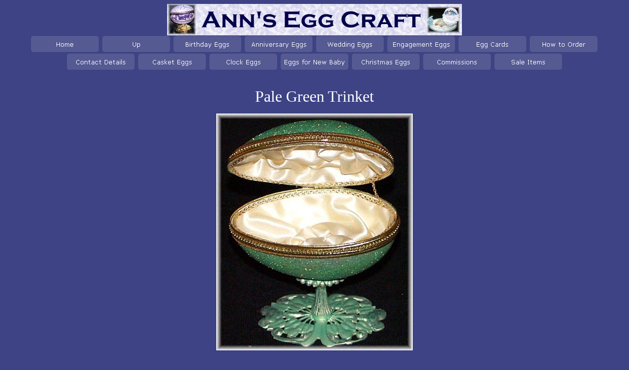

--- FILE ---
content_type: text/html
request_url: http://annseggcraft.co.uk/pale_green_trinket_egg_a.htm
body_size: 10437
content:
<html>

<head>
<meta http-equiv="Content-Type" content="text/html; charset=windows-1252">
<title>Pale Green Trinket Egg a</title>
<meta name="GENERATOR" content="Microsoft FrontPage 6.0">
<meta name="ProgId" content="FrontPage.Editor.Document">
<!--mstheme--><link rel="stylesheet" type="text/css" href="_themes/bluecalm/blue1011.css"><meta name="Microsoft Theme" content="bluecalm 1011, default">
<meta name="Microsoft Border" content="tb, default">
</head>

<body><!--msnavigation--><table border="0" cellpadding="0" cellspacing="0" width="100%"><tr><td>
<p align="center">
<img border="0" src="Anns%20Banner.jpg" width="600" height="64"><br>
<script language="JavaScript"><!--
MSFPhover = 
  (((navigator.appName == "Netscape") && 
  (parseInt(navigator.appVersion) >= 3 )) || 
  ((navigator.appName == "Microsoft Internet Explorer") && 
  (parseInt(navigator.appVersion) >= 4 ))); 
function MSFPpreload(img) 
{
  var a=new Image(); a.src=img; return a; 
}
// --></script><script language="JavaScript"><!--
if(MSFPhover) { MSFPnav1n=MSFPpreload("_derived/home_cmp_bluecalm010_hbtn.gif"); MSFPnav1h=MSFPpreload("_derived/home_cmp_bluecalm010_hbtn_a.gif"); }
// --></script><a href="index.htm" language="JavaScript" onmouseover="if(MSFPhover) document['MSFPnav1'].src=MSFPnav1h.src" onmouseout="if(MSFPhover) document['MSFPnav1'].src=MSFPnav1n.src"><img src="_derived/home_cmp_bluecalm010_hbtn.gif" width="141" height="36" border="0" alt="Home" align="middle" name="MSFPnav1"></a> <script language="JavaScript"><!--
if(MSFPhover) { MSFPnav2n=MSFPpreload("_derived/up_cmp_bluecalm010_hbtn.gif"); MSFPnav2h=MSFPpreload("_derived/up_cmp_bluecalm010_hbtn_a.gif"); }
// --></script><a href="special_gift_eggs.htm" language="JavaScript" onmouseover="if(MSFPhover) document['MSFPnav2'].src=MSFPnav2h.src" onmouseout="if(MSFPhover) document['MSFPnav2'].src=MSFPnav2n.src"><img src="_derived/up_cmp_bluecalm010_hbtn.gif" width="141" height="36" border="0" alt="Up" align="middle" name="MSFPnav2"></a> <script language="JavaScript"><!--
if(MSFPhover) { MSFPnav3n=MSFPpreload("_derived/birthday_eggs.htm_cmp_bluecalm010_hbtn.gif"); MSFPnav3h=MSFPpreload("_derived/birthday_eggs.htm_cmp_bluecalm010_hbtn_a.gif"); }
// --></script><a href="birthday_eggs.htm" language="JavaScript" onmouseover="if(MSFPhover) document['MSFPnav3'].src=MSFPnav3h.src" onmouseout="if(MSFPhover) document['MSFPnav3'].src=MSFPnav3n.src"><img src="_derived/birthday_eggs.htm_cmp_bluecalm010_hbtn.gif" width="141" height="36" border="0" alt="Birthday Eggs" align="middle" name="MSFPnav3"></a> <script language="JavaScript"><!--
if(MSFPhover) { MSFPnav4n=MSFPpreload("_derived/anniversary_eggs.htm_cmp_bluecalm010_hbtn.gif"); MSFPnav4h=MSFPpreload("_derived/anniversary_eggs.htm_cmp_bluecalm010_hbtn_a.gif"); }
// --></script><a href="anniversary_eggs.htm" language="JavaScript" onmouseover="if(MSFPhover) document['MSFPnav4'].src=MSFPnav4h.src" onmouseout="if(MSFPhover) document['MSFPnav4'].src=MSFPnav4n.src"><img src="_derived/anniversary_eggs.htm_cmp_bluecalm010_hbtn.gif" width="141" height="36" border="0" alt="Anniversary Eggs" align="middle" name="MSFPnav4"></a> <script language="JavaScript"><!--
if(MSFPhover) { MSFPnav5n=MSFPpreload("_derived/wedding_eggs.htm_cmp_bluecalm010_hbtn.gif"); MSFPnav5h=MSFPpreload("_derived/wedding_eggs.htm_cmp_bluecalm010_hbtn_a.gif"); }
// --></script><a href="wedding_eggs.htm" language="JavaScript" onmouseover="if(MSFPhover) document['MSFPnav5'].src=MSFPnav5h.src" onmouseout="if(MSFPhover) document['MSFPnav5'].src=MSFPnav5n.src"><img src="_derived/wedding_eggs.htm_cmp_bluecalm010_hbtn.gif" width="141" height="36" border="0" alt="Wedding Eggs" align="middle" name="MSFPnav5"></a> <script language="JavaScript"><!--
if(MSFPhover) { MSFPnav6n=MSFPpreload("_derived/engagement_eggs.htm_cmp_bluecalm010_hbtn.gif"); MSFPnav6h=MSFPpreload("_derived/engagement_eggs.htm_cmp_bluecalm010_hbtn_a.gif"); }
// --></script><a href="engagement_eggs.htm" language="JavaScript" onmouseover="if(MSFPhover) document['MSFPnav6'].src=MSFPnav6h.src" onmouseout="if(MSFPhover) document['MSFPnav6'].src=MSFPnav6n.src"><img src="_derived/engagement_eggs.htm_cmp_bluecalm010_hbtn.gif" width="141" height="36" border="0" alt="Engagement Eggs" align="middle" name="MSFPnav6"></a> <script language="JavaScript"><!--
if(MSFPhover) { MSFPnav7n=MSFPpreload("_derived/egg_cards.htm_cmp_bluecalm010_hbtn.gif"); MSFPnav7h=MSFPpreload("_derived/egg_cards.htm_cmp_bluecalm010_hbtn_a.gif"); }
// --></script><a href="egg_cards.htm" language="JavaScript" onmouseover="if(MSFPhover) document['MSFPnav7'].src=MSFPnav7h.src" onmouseout="if(MSFPhover) document['MSFPnav7'].src=MSFPnav7n.src"><img src="_derived/egg_cards.htm_cmp_bluecalm010_hbtn.gif" width="141" height="36" border="0" alt="Egg Cards" align="middle" name="MSFPnav7"></a> <script language="JavaScript"><!--
if(MSFPhover) { MSFPnav8n=MSFPpreload("_derived/how_to_order.htm_cmp_bluecalm010_hbtn.gif"); MSFPnav8h=MSFPpreload("_derived/how_to_order.htm_cmp_bluecalm010_hbtn_a.gif"); }
// --></script><a href="how_to_order.htm" language="JavaScript" onmouseover="if(MSFPhover) document['MSFPnav8'].src=MSFPnav8h.src" onmouseout="if(MSFPhover) document['MSFPnav8'].src=MSFPnav8n.src"><img src="_derived/how_to_order.htm_cmp_bluecalm010_hbtn.gif" width="141" height="36" border="0" alt="How to Order" align="middle" name="MSFPnav8"></a> <script language="JavaScript"><!--
if(MSFPhover) { MSFPnav9n=MSFPpreload("_derived/contact_details.htm_cmp_bluecalm010_hbtn.gif"); MSFPnav9h=MSFPpreload("_derived/contact_details.htm_cmp_bluecalm010_hbtn_a.gif"); }
// --></script><a href="contact_details.htm" language="JavaScript" onmouseover="if(MSFPhover) document['MSFPnav9'].src=MSFPnav9h.src" onmouseout="if(MSFPhover) document['MSFPnav9'].src=MSFPnav9n.src"><img src="_derived/contact_details.htm_cmp_bluecalm010_hbtn.gif" width="141" height="36" border="0" alt="Contact Details" align="middle" name="MSFPnav9"></a> <script language="JavaScript"><!--
if(MSFPhover) { MSFPnav10n=MSFPpreload("_derived/casket_eggs.htm_cmp_bluecalm010_hbtn.gif"); MSFPnav10h=MSFPpreload("_derived/casket_eggs.htm_cmp_bluecalm010_hbtn_a.gif"); }
// --></script><a href="casket_eggs.htm" language="JavaScript" onmouseover="if(MSFPhover) document['MSFPnav10'].src=MSFPnav10h.src" onmouseout="if(MSFPhover) document['MSFPnav10'].src=MSFPnav10n.src"><img src="_derived/casket_eggs.htm_cmp_bluecalm010_hbtn.gif" width="141" height="36" border="0" alt="Casket Eggs" align="middle" name="MSFPnav10"></a> <script language="JavaScript"><!--
if(MSFPhover) { MSFPnav11n=MSFPpreload("_derived/clock_eggs.htm_cmp_bluecalm010_hbtn.gif"); MSFPnav11h=MSFPpreload("_derived/clock_eggs.htm_cmp_bluecalm010_hbtn_a.gif"); }
// --></script><a href="clock_eggs.htm" language="JavaScript" onmouseover="if(MSFPhover) document['MSFPnav11'].src=MSFPnav11h.src" onmouseout="if(MSFPhover) document['MSFPnav11'].src=MSFPnav11n.src"><img src="_derived/clock_eggs.htm_cmp_bluecalm010_hbtn.gif" width="141" height="36" border="0" alt="Clock Eggs" align="middle" name="MSFPnav11"></a> <script language="JavaScript"><!--
if(MSFPhover) { MSFPnav12n=MSFPpreload("_derived/eggs_for_new_baby.htm_cmp_bluecalm010_hbtn.gif"); MSFPnav12h=MSFPpreload("_derived/eggs_for_new_baby.htm_cmp_bluecalm010_hbtn_a.gif"); }
// --></script><a href="eggs_for_new_baby.htm" language="JavaScript" onmouseover="if(MSFPhover) document['MSFPnav12'].src=MSFPnav12h.src" onmouseout="if(MSFPhover) document['MSFPnav12'].src=MSFPnav12n.src"><img src="_derived/eggs_for_new_baby.htm_cmp_bluecalm010_hbtn.gif" width="141" height="36" border="0" alt="Eggs for New Baby" align="middle" name="MSFPnav12"></a> <script language="JavaScript"><!--
if(MSFPhover) { MSFPnav13n=MSFPpreload("_derived/christmas_eggs.htm_cmp_bluecalm010_hbtn.gif"); MSFPnav13h=MSFPpreload("_derived/christmas_eggs.htm_cmp_bluecalm010_hbtn_a.gif"); }
// --></script><a href="christmas_eggs.htm" language="JavaScript" onmouseover="if(MSFPhover) document['MSFPnav13'].src=MSFPnav13h.src" onmouseout="if(MSFPhover) document['MSFPnav13'].src=MSFPnav13n.src"><img src="_derived/christmas_eggs.htm_cmp_bluecalm010_hbtn.gif" width="141" height="36" border="0" alt="Christmas Eggs" align="middle" name="MSFPnav13"></a> <script language="JavaScript"><!--
if(MSFPhover) { MSFPnav14n=MSFPpreload("_derived/commissions.htm_cmp_bluecalm010_hbtn.gif"); MSFPnav14h=MSFPpreload("_derived/commissions.htm_cmp_bluecalm010_hbtn_a.gif"); }
// --></script><a href="commissions.htm" language="JavaScript" onmouseover="if(MSFPhover) document['MSFPnav14'].src=MSFPnav14h.src" onmouseout="if(MSFPhover) document['MSFPnav14'].src=MSFPnav14n.src"><img src="_derived/commissions.htm_cmp_bluecalm010_hbtn.gif" width="141" height="36" border="0" alt="Commissions" align="middle" name="MSFPnav14"></a> <script language="JavaScript"><!--
if(MSFPhover) { MSFPnav15n=MSFPpreload("_derived/Eggs_Ready_For_Sale.htm_cmp_bluecalm010_hbtn.gif"); MSFPnav15h=MSFPpreload("_derived/Eggs_Ready_For_Sale.htm_cmp_bluecalm010_hbtn_a.gif"); }
// --></script><a href="Eggs_Ready_For_Sale.htm" language="JavaScript" onmouseover="if(MSFPhover) document['MSFPnav15'].src=MSFPnav15h.src" onmouseout="if(MSFPhover) document['MSFPnav15'].src=MSFPnav15n.src"><img src="_derived/Eggs_Ready_For_Sale.htm_cmp_bluecalm010_hbtn.gif" width="141" height="36" border="0" alt="Sale Items" align="middle" name="MSFPnav15"></a></p>
</td></tr><!--msnavigation--></table><!--msnavigation--><table dir="ltr" border="0" cellpadding="0" cellspacing="0" width="100%"><tr><!--msnavigation--><td valign="top"><p align="center">&nbsp;</p>
<p align="center"><font face="Copperplate Gothic Bold" size="6">Pale Green Trinket</font></p>
<p align="center"><img border="0" src="Pale%20Green%20Trinket%20a.jpg" width="400" height="482"></p>
<p align="center"><font face="Verdana" size="5">Pale Green Trinket Egg</font></p><p align="center">A goose egg halved and hinged to form a casket. Decorated in light green glitter and lined in cream satin. Gold braid finishes the design. The egg 
sits on a pearlised green stand.</p>
<p align="center">&nbsp;</p>
<p align="center"><!--msnavigation--></td></tr><!--msnavigation--></table><!--msnavigation--><table border="0" cellpadding="0" cellspacing="0" width="100%"><tr><td>
<p align="center"><a href="http://www.photographsforsale.co.uk/">
<img border="0" src="PFS%20Banner.jpg" width="587" height="69"></a></p>
</td></tr><!--msnavigation--></table></body>

</html>


--- FILE ---
content_type: text/css
request_url: http://annseggcraft.co.uk/_themes/bluecalm/blue1011.css
body_size: 32088
content:
.mstheme{
nav-banner-image:url(banner_bluecalm.gif);
separator-image:url(rule_bluecalm.gif);
list-image-1:url(bull1_bluecalm.gif);
list-image-2:url(bull2_bluecalm.gif);
list-image-3:url(bull3_bluecalm.gif);
navbutton-horiz-normal:url(nav_hor_bluecalm.gif);
navbutton-horiz-hovered:url(nav_hor_over_bluecalm.gif);
navbutton-horiz-pushed:url(nav_hor_down_bluecalm.gif);
navbutton-vert-normal:url(nav_vert_bluecalm.gif);
navbutton-vert-hovered:url(nav_vert_over_bluecalm.gif);
navbutton-vert-pushed:url(nav_vert_down_bluecalm.gif);
navbutton-home-normal:url(nav_home_bluecalm.gif);
navbutton-home-hovered:url(nav_home_over_bluecalm.gif);
navbutton-up-normal:url(nav_up_bluecalm.gif);
navbutton-up-hovered:url(nav_up_over_bluecalm.gif);
navbutton-prev-normal:url(nav_prev_bluecalm.gif);
navbutton-prev-hovered:url(nav_prev_over_bluecalm.gif);
navbutton-next-normal:url(nav_next_bluecalm.gif);
navbutton-next-hovered:url(nav_next_over_bluecalm.gif);
navbutton-next-pushed:url(nav_next_down_bluecalm.gif);
}
UL{
list-style-image:url(bull1_bluecalm.gif);
}
UL UL{
list-style-image:url(bull2_bluecalm.gif);
}
UL UL UL{
list-style-image:url(bull3_bluecalm.gif);
}
.mstheme-bannertxt{
font-family:Verdana,Arial,Helvetica,sans-serif;
font-size:5;
color:#FFFFFF;
}
.mstheme-horiz-navtxt{
font-family:Verdana,Arial,Helvetica,sans-serif;
font-size:2;
color:#FFFFFF;
}
.mstheme-vert-navtxt{
font-family:Verdana,Arial,Helvetica,sans-serif;
font-size:2;
color:#FFFFFF;
}
.mstheme-navtxthome{
font-family:Verdana,Arial,Helvetica,sans-serif;
font-size:1;
color:#FFFFFF;
}
.mstheme-navtxtup{
font-family:Verdana,Arial,Helvetica,sans-serif;
font-size:1;
color:#FFFFFF;
}
.mstheme-navtxtprev{
font-family:Verdana,Arial,Helvetica,sans-serif;
font-size:1;
color:#FFFFFF;
}
.mstheme-navtxtnext{
font-family:Verdana,Arial,Helvetica,sans-serif;
font-size:1;
color:#FFFFFF;
}


a:link{
color:#c9bb60;
}
a:visited{
color:#ad9468;
}
a:active{
color:#e8db86;
}
body{
color:#ffffff;
background-color:#3d4384;
}
h1{
color:#ffffff;
}
h2, marquee{
color:#ffffff;
}
h3{
color:#ffffff;
}
h4{
color:#ffffff;
}
h5{
color:#ffffff;
}
h6{
color:#ffffff;
}
label, .mstheme-label{
color:#ffffff;
}
fieldset{
border-color:#61659e;
color:#ffffff;
}
legend{
color:#ffffff;
}
select{
border-color:#a0adce;
color:#000000;
}
table{
table-border-color-light:#FFFFFF;
table-border-color-dark:#FFFFFF;
border-color:#FFFFFF;
color:#ffffff;
}
caption{
color:#ffffff;
}
th{
color:#ffffff;
}
hr{
color:#61659e;
}
td{
border-color:#FFFFFF;
}
.mstheme{
navbutton-background-color:#3D4384;
top-bar-button:url(top_bar_button_bluecalm.gif);
}
.mstheme-topbar-font{
font-family:Verdana,Arial,Helvetica,sans-serif;
color:#FFFFFF;
}
body{
font-family:Verdana,Arial,Helvetica,sans-serif;
background-image:url('background_bluecalm.gif');
}
h1{
font-family:Verdana,Arial,Helvetica,sans-serif;
font-weight:bold;
font-style:normal;
}
h2{
font-family:Verdana,Arial,Helvetica,sans-serif;
font-weight:normal;
font-style:normal;
}
h3{
font-family:Verdana,Arial,Helvetica,sans-serif;
font-weight:normal;
font-style:normal;
}
h4{
font-family:Verdana,Arial,Helvetica,sans-serif;
font-weight:normal;
font-style:normal;
}
h5{
font-family:Verdana,Arial,Helvetica,sans-serif;
font-weight:normal;
font-style:normal;
}
h6{
font-family:Verdana,Arial,Helvetica,sans-serif;
font-weight:normal;
font-style:normal;
}
IL{
list-style-image:url('bull2_bluecalm.gif');
}
BUTTON{
border-style:solid;
border-width:1pt;
font-family:Arial,Helvetica,sans-serif;
font-style:normal;
}
label, .MSTHEME-LABEL{
font-family:Verdana,Arial,Helvetica,sans-serif;
font-style:normal;
}
TEXTAREA{
font-family:Verdana,Arial,Helvetica,sans-serif;
font-style:normal
}
FIELDSET{
border-style:solid;
border-width:1pt;
font-family:Verdana,Arial,Helvetica,sans-serif;
font-style:normal;
}
LEGEND{
font-family:Verdana,Arial,Helvetica,sans-serif;
font-style:normal;
}
SELECT{
border-style:solid;
font-family:Verdana,Arial,Helvetica,sans-serif;
font-style:normal
}
TABLE{
font-family:Verdana,Arial,Helvetica,sans-serif;
font-style:normal;
}
CAPTION{
font-family:Verdana,Arial,Helvetica,sans-serif;
font-style:normal;
}
TH{
font-family:Verdana,Arial,Helvetica,sans-serif;
font-style:bold;
}
MARQUEE{
font-family:Verdana,Arial,Helvetica,sans-serif;
}
.ms-main{
border-color:#7B7E9F;
}
.ms-bannerframe, .ms-GRHeaderBackground, .ms-storMeFree{
background-image:url('');
background-color:#31366A;
background-repeat:repeat-x;
}
.ms-banner{
color:#7B7E9F;
font-family:Verdana,Arial,Helvetica,sans-serif;
}
.ms-banner a:link{
font-family:Verdana,Arial,Helvetica,sans-serif;
color:#FFFFFF;
font-weight:normal;
text-decoration:none;
}
.ms-banner a:visited{
font-family:Verdana,Arial,Helvetica,sans-serif;
color:#FFFFFF;
font-weight:normal;
text-decoration:none;
}
.ms-nav td{
font-family:Verdana,Arial,Helvetica,sans-serif;
font-weight:normal;
color:#FFFFFF;
}
.ms-navframe{
border-color:#434B9A;
}
.ms-nav a{
text-decoration:none;
font-family:Verdana,Arial,Helvetica,sans-serif;
font-weight:normal;
color:#C9BB60;
}
.ms-nav a:hover{
text-decoration:underline;
color:#F3B600;
}
.ms-nav a:visited{
color:#C9BB60;
}
.ms-viewselect a:link{
font-family:Verdana,Arial,Helvetica,sans-serif;
color:#C9BB60;
}
.ms-titlearea{
font-family:Verdana,Arial,Helvetica,sans-serif;
color:#FFFFFF;
}
.ms-pagetitle{
color:#FFFFFF;
font-family:Verdana,Arial,Helvetica,sans-serif;
font-weight:bold;
}
.ms-pagetitle a{
text-decoration:underline;
color:#C9BB60;
}
.ms-pagetitle a:hover{
text-decoration:underline;
color:#F3B600;
}
.ms-announcementtitle{
font-weight:bold;
}
.ms-formlabel{
font-family:verdana;
font-size:.7em;
font-weight:normal;
color:#969696;
}
.ms-formbody{
font-family:Verdana,Arial,Helvetica,sans-serif;
color:#FFFFFF;
}
.ms-formdescription{
font-family:Verdana,Arial,Helvetica,sans-serif;
color:#969696;
}
.ms-selected{
background-color:#7B81B7;
color:#FFFFFF;
}
.ms-selected SPAN{
color:#7B81B7;
}
.ms-filedialog TD{
height:16px;
}
.ms-descriptiontext{
color:#FFFFFF;
font-family:Verdana,Arial,Helvetica,sans-serif;
}
.ms-descriptiontext a{
color:#C9BB60;
font-family:Verdana,Arial,Helvetica,sans-serif;
}
.ms-separator{
color:#FFFFFF;
}
.ms-authoringcontrols{
background-color:#434B9A;
font-family:Verdana,Arial,Helvetica,sans-serif;
color:#FFFFFF;
}
.ms-alternating{
background-color:#434B9A;
}
.ms-back{
vertical-align:top;
padding-left:4;
padding-right:4;
padding-top:2;
padding-bottom:4;
background-color:#434B9A;
}
.ms-sectionheader{
color:#FFFFFF;
font-family:Verdana,Arial,Helvetica,sans-serif;
font-weight:bold;
}
.ms-sectionline{
background-color:#6269B5;
}
.ms-partline{
background-color:#6269B5;
}
.ms-propertysheet{
font-family:Verdana,Arial,Helvetica,sans-serif;
}
.ms-propertysheet th{
font-family:Verdana,Arial,Helvetica,sans-serif;
color:#FFFFFF;
font-weight:bold;
}
.ms-propertysheet a{
text-decoration:none;
color:#C9BB60;
}
.ms-propertysheet a:hover{
text-decoration:underline;
color:#F3B600;
}
.ms-propertysheet a:visited{
text-decoration:none;
color:#AD9468;
}
.ms-propertysheet a:visited:hover{
text-decoration:underline;
}
.ms-itemheader a{
font-family:Verdana,Arial,Helvetica,sans-serif;
font-weight:bold;
color:#FFFFFF;
text-decoration:none;
}
.ms-itemheader a:hover{
text-decoration:underline;
color:#FFFFFF;
}
.ms-itemheader a:visited{
text-decoration:none;
color:#FFFFFF;
}
.ms-itemheader a:visited:hover{
text-decoration:underline;
}
.ms-vh{
font-family:Verdana,Arial,Helvetica,sans-serif;
color:#C9BB60;
text-decoration:none;
font-weight:normal;
}
.ms-vb{
font-family:Verdana,Arial,Helvetica,sans-serif;
color:#FFFFFF;
height:18px;
vertical-align:top;
}
.ms-homepagetitle{
font-family:Verdana,Arial,Helvetica,sans-serif;
color:#FFFFFF;
font-weight:bold;
text-decoration:none;
}
:hover.ms-homepagetitle{
text-decoration:underline;
color:#C9BB60;
}
.ms-addnew{
font-weight:normal;
font-family:Verdana,Arial,Helvetica,sans-serif;
color:#FFFFFF;
text-decoration:none;
}
.ms-cal{
border-collapse:collapse;
table-layout:fixed;
font-family:Verdana,Arial,Helvetica,sans-serif;
cursor:default;
}
.ms-caltop{
border-top:1px solid #6269B5;
border-left:1px solid #6269B5;
border-right:1px solid #6269B5;
vertical-align:top;
width:14%;
height:30px;
}
.ms-calhead{
border:none;
text-align:center;
background-color:#FFFFFF;
color:#3D4384;
font-family:Verdana,Arial,Helvetica,sans-serif;
padding:2px;
}
.ms-caldow{
border-top:1px solid #6269B5;
border-left:1px solid #6269B5;
border-right:1px solid #6269B5;
vertical-align:top;
text-align:center;
font-weight:bold;
color:#FFFFFF;
height:20px;
}
.ms-calmid{
border-left:1px solid #6269B5;
border-right:1px solid #6269B5;
height:20px;
}
.ms-calspacer{
border-left:1px solid #6269B5;
border-right:1px solid #6269B5;
height:4px;
}
.ms-calbot{
border-top:none;
border-left:1px solid #6269B5;
border-right:1px solid #6269B5;
border-bottom:1px solid #6269B5;
height:2px;
}
.ms-appt a{
color:#C9BB60;
}
.ms-appt a:hover{
color:#F3B600;
}
.ms-appt{
border:2px solid #6269B5;
text-align:center;
vertical-align:middle;
height:18px;
overflow:hidden;
text-overflow:ellipsis;
background-color:#7B81B7;
color:#FFFFFF;
}
.ms-caldowdown{
font-family:Verdana,Arial,Helvetica,sans-serif;
font-weight:bold;
color:#FFFFFF;
text-align:center;
vertical-align:middle;
}
.ms-caldown{
color:#FFFFFF;
vertical-align:top;
}
.ms-datepickeriframe{
position:absolute;
display:none;
background:#FFFFFF;
}
.ms-datepicker{
font-family:Verdana,Arial,Helvetica,sans-serif;
background-color:#3D4384;
color:#FFFFFF;
border:2px outset activeborder;
cursor:default
}
.ms-dpdow{
border:none;
vertical-align:top;
text-align:center;
font-weight:bold;
color:#FFFFFF;
border-bottom:1px solid #6269B5;
}
.ms-dpday{
border:none;
text-align:center;
cursor:hand;
}
.ms-dpselectedday{
border:none;
background-color:#434B9A;
text-align:center;
cursor:hand;
}
.ms-dpnonmonth{
color:#3C3E43;
border:none;
text-align:center;
cursor:hand;
}
.ms-dphead{
border:none;
text-align:center;
font-weight:bold;
background-color:#2A306B;
color:#FFFFFF;
}
.ms-dpfoot{
text-align:center;
text-align:center;
font-style:italic;
border-top:1px solid;
border-left:none;
border-bottom:none;
border-right:none;
height:24px;
}
IMG.ms-button{
cursor:hand;
}
.ms-toolbar, .ms-toolbar a:visited{
font-family:Verdana,Arial,Helvetica,sans-serif;
text-decoration:none;
color:#C9BB60;
}
.ms-stylebody{
font-family:verdana;
font-size:8pt;
}
.ms-styleheader a:link, .ms-stylebody a:link{
color:#C9BB60;
text-decoration:none;
}
.ms-styleheader a:visited, .ms-stylebody a:visited{
text-decoration:none
}
.ms-styleheader a:hover, .ms-stylebody a:hover{
color:#ff3300;
text-decoration:underline;
}
table.ms-toolbar{
background-image:url('toolgrad_bluecalm.gif');
border:1px solid #3C3E43
background-color:#7B7E9F;
}
.ms-gridT1{
font-family:Verdana,Arial,Helvetica,sans-serif;
text-align:center;
color:#969696;
}
select{
font-family:Verdana,Arial,Helvetica,sans-serif;
}
hr{
color:#61659E;
height:2px;
}
.ms-formdescription A{
color:#C9BB60;
text-decoration:none;
}
.ms-formtable .ms-formbody{
line-height:1.3em;
}
.ms-radiotext{
cursor:default;
text-align:left;
font-family:verdana;
font-size:10pt;
height:19px;
}
.ms-gridtext{
cursor:default;
font-family:Verdana,Arial,Helvetica,sans-serif;
height:19px;
}
.ms-formbody{
font-family:Verdana,Arial,Helvetica,sans-serif;
vertical-align:top;
}
table.ms-form th{
color:#FFFFFF;
font-family:Verdana,Arial,Helvetica,sans-serif;
font-weight:normal;
vertical-align:top;
}
table.ms-form td{
width:100%;
vertical-align:top;
}
.ms-formrecurrence{
font-family:Verdana,Arial,Helvetica,sans-serif;
font-weight:normal;
vertical-align:top;
}
.ms-long{
font-family:Verdana,Arial,Helvetica,sans-serif;
width:386px;
}
.ms-banner a:link{
font-family:Verdana,Arial,Helvetica,sans-serif;
color:#FFFFFF;
font-weight:bold;
text-decoration:none;
}
.ms-banner a:visited{
font-family:Verdana,Arial,Helvetica,sans-serif;
color:#FFFFFF;
font-weight:bold;
text-decoration:none;
}
.ms-nav td, .ms-nav .ms-SPZoneLabel, .ms-input{
font-family:Verdana,Arial,Helvetica,sans-serif;
}
.ms-nav th{
font-family:Verdana,Arial,Helvetica,sans-serif;
font-weight:normal;
color:#FFFFFF;
}
.ms-navheader a, .ms-navheader a:link, .ms-navheader a:visited{
font-weight:bold;
}
.ms-navframe{
background:#434B9A;
}
.ms-navline{
border-bottom:1px solid #31366F;
}
.ms-nav .ms-navwatermark{
color:#2F3677;
}
.ms-selectednav{
border:1px solid #FFFFFF;
background:#3D4384;
padding-top:1px;
padding-bottom:2px;
}
.ms-unselectednav{
border:1px solid #434B9A;
padding-top:1px;
padding-bottom:2px;
}
.ms-verticaldots{
border-right:1px solid #6269B5;
border-left:none;
}
.ms-nav a:link{
}
TD.ms-titleareaframe{
color:#000000;
border-color:#7B7E9F;
}
TABLE.ms-titleareaframe{
border-left:0px;
}
Div.ms-titleareaframe{
border-top:4px solid #7B7E9F;
}
.ms-searchform{
background-color: #7B7E9F;
}
.ms-searchcorner{
background-color:#7B7E9F;
background-image:none;
}
.ms-titlearealine{
background-color:#6269B5;
}
.ms-bodyareaframe{
border-color:#7B7E9F;
}
.ms-pagetitle{
font-family:Verdana,Arial,Helvetica,sans-serif;
}
.ms-pagetitle a{
text-decoration:none;
}
.ms-pagetitle a:hover{
text-decoration:underline;
}
.ms-pagecaption{
color:#FFFFFF;
font-family:Verdana,Arial,Helvetica,sans-serif;
}
.ms-selectedtitle{
background-color:#434B9A;
border:1px solid #A0ADCE;
padding-top:1px;
padding-bottom:2px;
}
.ms-unselectedtitle{
margin:1px;
padding-top:1px;
padding-bottom:2px;
}
.ms-menuimagecell{
background-color:#A0ADCE;
cursor:hand;
}
.ms-filedialog td{
height:16px;
}
.ms-alerttext{
color:#DB6751;
font-family:Verdana,Arial,Helvetica,sans-serif;
}
.ms-sectionheader a{
color:#FFFFFF;
text-decoration:none;
}
.ms-sectionheader a:hover{
color:#FFFFFF;
text-decoration:none;
}
.ms-sectionheader a:visited{
color:#FFFFFF;
text-decoration:none;
}
.ms-discussiontitle{
font-family:Verdana,Arial,Helvetica,sans-serif;
color:#FFFFFF;
font-weight:bold;
}
.ms-vh2{
font-family:Verdana,Arial,Helvetica,sans-serif;
color:#C9BB60;
text-decoration:none;
font-weight:normal;
vertical-align:top;
}
.ms-vh-icon{
font-family:Verdana,Arial,Helvetica,sans-serif;
color:#C9BB60;
text-decoration:none;
font-weight:normal;
vertical-align:top;
width:22px;
}
.ms-vh-icon-empty{
font-family:Verdana,Arial,Helvetica,sans-serif;
color:#C9BB60;
text-decoration:none;
font-weight:normal;
vertical-align:top;
width:0px;
}
.ms-vh-left{
font-family:Verdana,Arial,Helvetica,sans-serif;
color:#C9BB60;
text-decoration:none;
font-weight:normal;
}
.ms-vh-left-icon{
font-family:Verdana,Arial,Helvetica,sans-serif;
color:#C9BB60;
text-decoration:none;
font-weight:normal;
width:22px;
}
.ms-vh-left-icon-empty{
font-family:Verdana,Arial,Helvetica,sans-serif;
color:#C9BB60;
text-decoration:none;
font-weight:normal;
width:0px;
}
.ms-vh-right{
font-family:Verdana,Arial,Helvetica,sans-serif;
color:#C9BB60;
text-decoration:none;
font-weight:normal;
}
.ms-vh-right-icon{
font-family:Verdana,Arial,Helvetica,sans-serif;
color:#C9BB60;
text-decoration:none;
font-weight:normal;
width:22px;
}
.ms-vh-right-icon-empty{
font-family:Verdana,Arial,Helvetica,sans-serif;
color:#C9BB60;
text-decoration:none;
font-weight:normal;
width:0px;
}
.ms-vh a, .ms-vh a:visited, .ms-vh2 a, .ms-vh2 a:visited, .ms-vh-left a, .ms-vh-right a{
color:#C9BB60;
text-decoration:none;
}
.ms-vh a:hover, .ms-vh2 a:hover{
text-decoration:underline;
}
.ms-vhImage{
font-family:Verdana,Arial,Helvetica,sans-serif;
color:#3C3E43;
text-decoration:none;
font-weight:normal;
vertical-align:top;
width:18pt;
}
.ms-gb{
font-family:Verdana,Arial,Helvetica,sans-serif;
height:18px;
color:#FFFFFF;
background-color:#434B9A;
font-weight:bold;
}
.ms-styleheader{
font-family:verdana;
font-size:0.68em;
background-color:#434B9A;
}
.ms-vb, .ms-vb2, .ms-GRFont, .ms-vb-user{
font-family:Verdana,Arial,Helvetica,sans-serif;
vertical-align:top;
}
.ms-vb a, .ms-vb2 a, .ms-GRStatusText a, .ms-vb-user a{
color:#C9BB60;
text-decoration:none;
}
.ms-vb a:hover, .ms-vb2 a:hover, .ms-vb-user a:hover{
color:#F3B600;
text-decoration:underline;
}
.ms-vb a:visited, .ms-vb2 a:visited, .ms-GRStatusText a:visited, .ms-vb-user a:visited{
color:#C9BB60;
text-decoration:none;
}
.ms-vb a:visited:hover, .ms-vb2 a:visited:hover, .ms-vb-user a:visited:hover{
color:#F3B600;
text-decoration:underline;
}
.ms-vb2, .ms-vb-title, .ms-vb-icon, .ms-vb-user{
border-top:1px solid #7B7E9F;
}
.ms-vb-icon{
vertical-align:top;
width:16px;
padding-top:2px;
padding-bottom:0px;
}
.ms-vb2{
padding-top:3px;
padding-bottom:0px;
}
.ms-addnew{
font-weight:normal;
font-family:Verdana,Arial,Helvetica,sans-serif;
color:#C9BB60;
text-decoration:none;
}
.ms-error{
font-family:Verdana,Arial,Helvetica,sans-serif;
font-weight:normal;
color:#db6751;
}
.ms-vcal{
border-collapse:separate;
table-layout:fixed;
font-family:Verdana,Arial,Helvetica,sans-serif;
cursor:default;
}
.ms-Dcal{
border-collapse:collapse;
border-left:1px solid #6269B5;
border-right:1px solid #6269B5;
table-layout:fixed;
font-family:Verdana,Arial,Helvetica,sans-serif;
cursor:default;
}
.ms-calDmidHour{
border-color:#6269B5;
height:20px;
}
.ms-calDmidHalfHour{
border-color:#6269B5;
height:20px;
}
.ms-calDmidQuarterHour{
border:0px none;
height:20px;
}
.ms-CalSpacer{
border-left:1px solid #6269B5;
border-right:1px solid #6269B5;
height:4px;
}
.ms-CalDSpacer{
border-left:1px solid #6269B5;
border-right:1px solid #6269B5;
height:4px;
}
.ms-CalVSpacer{
background-color:#6269B5;
width:0px;
}
.ms-CalAllDay{
text-align:center;
vertical-align:top;
width:10%;
height:12px;
}
.ms-firstCalHour{
vertical-align:top;
width:10%;
height:12px;
}
.ms-calHour{
border-top:1px solid #6269B5;
vertical-align:top;
width:10%;
height:12px;
}
.ms-calHalfHour{
border-top:1px solid #31366F;
vertical-align:top;
height:12px;
}
.ms-calQuarterHour{
border-top:0px none;
vertical-align:top;
height:12px;
}
.ms-Dappt{
border:2px solid #6269B5;
text-align:center;
vertical-align:middle;
height:18px;
overflow:hidden;
background-color:#7B81B7;
color:#FFFFFF;
}
.ms-Vappt{
border-top:1px solid #3D4384;
border-left:2px solid #3D4384;
border-bottom:3px solid #3D4384;
border-right:2px solid #3D4384;
text-align:center;
padding-left:3px;
padding-right:3px;
vertical-align:middle;
height:12px;
overflow:hidden;
text-overflow:ellipsis;
background-color:#2F3677;
color:#FFFFFF;
}
.ms-Vapptsingle a, .ms-Vappt a{
text-decoration:none;
font-family:Verdana,Arial,Helvetica,sans-serif;
font-weight:normal;
color:#C9BB60;
overflow:hidden;
text-overflow:ellipsis;
}
.ms-Vappt a:link{
}
.ms-Vappt a:hover{
text-decoration:underline;
color:#FFFFFF;
}
.ms-Vevt{
padding:0px;
text-align:center;
vertical-align:top;
font-family:Verdana,Arial,Helvetica,sans-serif;
font-weight:normal;
height:12px;
overflow:hidden;
text-overflow:ellipsis;
color:#FFFFFF;
}
.ms-Vevt a{
text-decoration:none;
font-family:Verdana,Arial,Helvetica,sans-serif;
font-weight:normal;
color:#FFFFFF;
}
.ms-Vevt a:link{
}
.ms-Vevt a:hover{
text-decoration:underline;
color:#FFFFFF;
}
.ms-Vevt a:visited{
color:#DFD664;
}
.ms-apptsingle{
border-left:1px solid #61659E;
border-right:1px solid #61659E;
height:18px;
vertical-align:middle;
overflow:hidden;
text-overflow:ellipsis;
color:#FFFFFF;
}
.ms-Dapptsingle{
border-left:1px solid #61659E;
border-right:1px solid #61659E;
height:18px;
vertical-align:middle;
overflow:hidden;
color:#FFFFFF;
}
.ms-Vapptsingle{
border:1px solid #61659E;
text-align:center;
vertical-align:middle;
overflow:hidden;
text-overflow:ellipsis;
color:#FFFFFF;
background-color:#2F3677;
}
.ms-Vapptsingle a:link{
}
.ms-Vapptsingle a:hover{
text-decoration:underline;
}
.ms-Vapptsingle a:visited{
}
.ms-dpnextprev{
border:none;
text-align:center;
font-weight:bold;
background-color:#2A306B;
color:#FFFFFF;
cursor:hand;
}
.ms-discussionseparator{
color:#31366F;
height:1px;
}
.ms-stylelabel{
font-family:verdana;
font-size:8pt;
color:#C9BB60;
}
.ms-stylebox{
font-family:verdana;
border:1px solid #31366F;
text-align:left
}
img.thumbnail{
border:3px solid #2A306B;
}
tr.ms-imglibselectedrow{
background-color:#434B9A;
}
table.ms-imglibtitletable{
border:0px solid #7B7E9F;
}
.ms-imglibthumbnail{
background-color:#434B9A;
border:solid #2A306B 0px;
}
span.thumbnail{
padding:16 10;
position:relative;
width:5px;
}
span.userdata{
behavior:url(#default#userData);
display:none;
}
.ms-imglibmenuhead{
cursor:move;
}
.ms-imglibmenu{
background-color:#434B9A;
cursor:hand;
font-family:Verdana,Arial,Helvetica,sans-serif;
color:#C9BB60;
}
.ms-imglibmenutext{
cursor:move;
font-weight:bold;
color:#C9BB60;
}
.ms-imglibmenuarea{
background-color:#434B9A;
}
img.ms-imglibpreviewarea{
border:solid #434B9A 3px;
margin-top:3px;
}
a.ms-imglibPreviewTitle{
overflow:hidden;
text-overflow:ellipsis;
width:130;
}
table.ms-imglibPreviewTable{
display:none;
}
.UserShadedRegion{
font-family:Verdana,Arial,Helvetica,sans-serif;
background-color:#434B9A;
}
.UserCaption{
font-family:Verdana,Arial,Helvetica,sans-serif;
background-color:#434B9A;
}
.UserConfiguration{
font-family:Verdana,Arial,Helvetica,sans-serif;
background-color:#434B9A;
}
.UserDottedLine{
margin-bottom:2px;
height:1px;
overflow:hidden;
background-color:transparent;
background-image:url('dot_bluecalm.gif');
background-repeat:repeat-x
}
.UserButton, .UserInput, .UserSelect{
font-family:Verdana,Arial,Helvetica,sans-serif;
color:#000000;
}
.UserNotification{
font-family:Verdana,Arial,Helvetica,sans-serif;
padding:4px;
COLOR:#888888;
}
.UserToolBarTextArea{
padding-bottom:5px;
font-weight:normal;
font-family:Verdana,Arial,Helvetica,sans-serif;
}
.UserToolbarTextArea A:link{
COLOR:#C0C0C0;
TEXT-DECORATION:none;
}
.UserToolbarTextArea A:visited{
COLOR:#C0C0C0;
TEXT-DECORATION:none;
}
.UserToolbarTextArea A:hover{
COLOR:#F3B600;
TEXT-DECORATION:underline;
}
.UserToolbarDisabledLink{
COLOR:#31366A;
font-family:Verdana,Arial,Helvetica,sans-serif;
padding:4px;
}
.UserToolbarImage{
border:medium none;
cursor:hand;
background-color:#3C3E43;
text-align:center;
}
.UserToolBarImageArea{
padding-bottom:5px;
font-weight:normal;
font-family:Verdana,Arial,Helvetica,sans-serif;
}
.UserToolbarSelectedImage{
border-right:medium none;
border-top:medium none;
border-left:medium none;
border-bottom:#000000 1px solid;
font-weight:bold;
vertical-align:top;
text-align:center;
}
.UserGenericHeader{
font-weight:bold;
color:#FFFFFF;
font-family:Verdana,Arial,Helvetica,sans-serif;
}
.UserGeneric{
padding:8px 5px 7px 5px;
}
.UserGenericText{

}
.UserGenericBody{
padding:5px 0px 0px 17px;
}
.UserSectionTitle{
font-weight:bold;
width:100%;
margin-bottom:5px;
padding-bottom:2px;
border-bottom:solid 1px #2A306B;
color:#FFFFFF;
}
.UserSectionHead{
width:100%;
padding:0px 0px 3px 0px;
color:#FFFFFF;
}
.UserSectionFooter{
color:#FFFFFF;
border-top:1px solid #2A306B
}
.UserSectionBody{
width:100%;
padding:0px 0px 0px 7px;
}
.UserControlGroup{
padding-bottom:10px;
padding-top:2px;
}
.UserFooter{
width:100%;
padding:10px 7px 7px 7px;
}
.UserCommandArea{
padding-top:7px;
}
.UserToolbar{
background-image:url('toolgrad_bluecalm.gif');
border:1px solid #3C3E43;
background-repeat:repeat-x;
background-color:transparent
}
.UserCellSelected{
font-family:Verdana,Arial,Helvetica,sans-serif;
padding:1px 4px 2px 4px;
background-color:#3D4384;
border:solid 1px #FFFFFF;
color:#FFFFFF;
}
.UserCell{
font-family:Verdana,Arial,Helvetica,sans-serif;
padding:2px 5px 3px 5px;
color:#FFFFFF;
}
.UserGenericBulletItem{
padding-bottom:2px;
}
.ms-ToolPaneFrame{
padding:0px;
background-color:#434B9A;
}
.ms-ToolPaneBody{
padding-bottom:2px;
padding-top:2px;
}
.ms-ToolPaneHeader{
background-color:#2A306B;
border-style:none;
}
.ms-ToolPaneBorder{
border-right:#5C608E 1px solid;
border-top:solid none;
border-bottom:solid none;
border-left:#5C608E 1px solid;
}
.ms-ToolPaneClose{
background-color:#2A306B;
}
.ms-ToolPaneTitle{
color:#FFFFFF;
font-weight:bold;
font-family:Verdana,Arial,Helvetica,sans-serif;
padding-top:3px;
padding-bottom:3px;
background-color:#2A306B;
}
.ms-ToolPaneFooter{
background-color:#2A306B;
padding:5px;
font-family:Verdana,Arial,Helvetica,sans-serif;
color:#FFFFFF;
}
.ms-ToolPaneError{
color:#db6751;
font-family:Verdana,Arial,Helvetica,sans-serif;
padding:2px;
}
.ms-ToolPaneInfo{
padding-right:5px;
padding-top:5px;
padding-bottom:0px;
padding-left:5px;
color:#FFFFFF;
font-family:Verdana,Arial,Helvetica,sans-serif;
background-color:#5C608E;
}
.ms-ToolPartSpacing{
padding-top:8px;
}
.ms-TPBorder{
border:none;
}
.ms-TPHeader{
background-color:#31366F;
}
.ms-TPTitle{
color:#FFFFFF;
font-weight:bold;
font-family:Verdana,Arial,Helvetica,sans-serif;
padding-top:2px;
padding-bottom:2px;
}
.ms-TPBody{
color:#FFFFFF;
font-family:Verdana,Arial,Helvetica,sans-serif;
}
.ms-TPBody a:link, .ms-TPBody a:visited, .ms-TPBody a:hover{
color:#C9BB60;
text-decoration:none;
cursor:hand;
}
.ms-TPCommands{
}
.ms-TPInput{
color:#000000;
font-family:Verdana,Arial,Helvetica,sans-serif;
}
.ms-CategoryTitle{
font-family:Verdana,Arial,Helvetica,sans-serif;
font-weight:bold;
text-decoration:none;
}
.ms-PropGridBuilderButton{
border:solid 1px #A0ADCE;
width:16px;
display:none;
background-color:#2A306B;
}
.ms-SPZone{
border:#CECFE1 1px solid;
padding:5px;
}
.ms-SPZoneSelected{
border:#6269B5 1px solid;
padding:5px;
}
.ms-SPZoneIBar{
border:#6269B5 3px solid;
}
.ms-SPZoneLabel{
color:#CECFE1;
font-family:Verdana,Arial,Helvetica,sans-serif;
padding:0;
}
.ms-SPError{
color:#DB6751;
font-family:Verdana,Arial,Helvetica,sans-serif;
padding-right:2px;
padding-top:2px;
padding-bottom:2px;
padding-left:2px;
border-bottom:#5C608E 2px solid;
}
.ms-SPZoneCaption{
color:#CECFE1;
font-family:Verdana,Arial,Helvetica,sans-serif;
}
.ms-WPDesign{
background-color:#5C608E;
}
.ms-WPMenu{
background-color:#5C608E;
}
.ms-WPTitle{
font-weight:bold;
font-family:Verdana,Arial,Helvetica,sans-serif;
color:#FFFFFF;
padding-top:2px;
padding-bottom:2px;
}
.ms-WPTitle a:link, .ms-WPTitle a:visited{
color:#FFFFFF;
text-decoration:none;
cursor:hand;
}
.ms-WPTitle A:hover{
color:#FFFFFF;
text-decoration:underline;
cursor:hand;
}
.ms-WPSelected{
border:#D7C128 3px dashed;
}
.ms-WPBody{
font-family:Verdana,Arial,Helvetica,sans-serif;
}
.ms-WPBody table, .ms-TPBody table{
}
.ms-WPBody a:link, .ms-WPBody a:visited{
color:#C9BB60;
text-decoration:none;
}
.ms-WPBody A:hover{
color:#F3B600;
text-decoration:underline;
}
.ms-WPBody th, .ms-TPBody th{
font-weight:bold;
}
.ms-WPBody td{
font-family:Verdana,Arial,Helvetica,sans-serif;
}
.ms-WPBody h1, .ms-TPBody h1{
font-weight:bold;
}
.ms-WPBody h2, .ms-TPBody h2{
font-weight:bold;
}
.ms-WPBody h3, .ms-TPBody h3{
font-weight:bold;
}
.ms-WPBody h4, .ms-TPBody h4{
font-weight:bold;
}
.ms-WPBody h5, .ms-TPBody h5{
font-weight:bold;
}
.ms-WPBody h6, .ms-TPBody h6{
font-weight:bold;
}
.ms-WPBorder{
border-right:#31366F 1px solid;
border-left:#31366F 1px solid;
border-top-style:none;
border-bottom:#31366F 1px solid;
}
.ms-HoverCellActive{
border:#C9BB60 1px solid;
background-color:#2A306B;
}
.ms-HoverCellActiveDark{
border:solid 1px #31366F;
background-color:#5C608E;
}
.ms-SPLink{
font-family:Verdana,Arial,Helvetica,sans-serif;
color:#C9BB60;
}
.ms-SPLink a:link, .ms-SPLink a:visited{
color:#C9BB60;
text-decoration:none;
}
.ms-SPButton{
font-family:Verdana,Arial,Helvetica,sans-serif;
}
.ms-PartSpacingVertical, .ms-PartSpacingHorizontal{
padding-top:10px;
}
.ms-WPHeader{
background-color:#434B9A;
background-image:url('partgrad.gif');
background-repeat:repeat-x;
}
.ms-PageHeaderDate{
color:#FFFFFF;
font-family:Verdana,Arial,Helvetica,sans-serif;
}
.ms-PageHeaderGreeting{
color:#FFFFFF;
font-family:Verdana,Arial,Helvetica,sans-serif;
}
.ms-rtApplyBackground{
background-color:#686EA7;
border:0.02cm solid #A0ADCE;
}
.ms-rtRemoveBackground{
background-color:transparent;
border:0.02cm solid #3D4384;
}
.ms-rtToolbarDefaultStyle{
font:normal 8pt Verdana,Arial,Helvetica,sans-serif;
}
.ms-subsmanageheader{
background-color:#434B9A;
font-family:Verdana,Arial,Helvetica,sans-serif;
text-decoration:none;
font-weight:bold;
vertical-align:top;
}
.ms-subsmanagecell{
color:#FFFFFF;
font-family:Verdana,Arial,Helvetica,sans-serif;
height:18px;
vertical-align:top;
}
.ms-ConnError{
color:#db6751;
}
.ms-storMeUsed{
background-color:#EAD235;
}
.ms-storMeFree{
background-color:#B18D00;
}
.ms-storMeEstimated{
background-color:#F3B600;
}
.ms-underline{
vertical-align:top;
border-bottom:1px solid #7B7E9F;
padding-left:4;
padding-right:4;
padding-top:2;
padding-bottom:4;
}
.ms-underlineback{
vertical-align:top;
border-bottom:1px solid #7B7E9F;
padding-left:4;
padding-right:4;
padding-top:2;
padding-bottom:4;
background-color:#434B9A;
}
.ms-smallheader{
font-weight:bold;
color:#FFFFFF;
font-family:Verdana,Arial,Helvetica,sans-serif;
}
.ms-smallsectionline{
padding-left:0;
padding-right:0;
padding-top:2;
padding-bottom:0;
border-bottom:1px solid #7B7E9F;
}
.ms-tabselected{
font-family:Verdana,Arial,Helvetica,sans-serif;
background-color:#6269B5;
border-right:#6269B5 2px solid;
border-left:#6269B5 2px solid;
border-top:#6269B5 2px solid;
border-bottom:#6269B5 2px solid;
font-weight:bold;
padding-top:3px;
padding-bottom:3px;
padding-left:10px;
padding-right:10px;
color:#FFFFFF;
}
.ms-tabinactive{
font-family:Verdana,Arial,Helvetica,sans-serif;
background-color:#434B9A;
border-right:#434B9A 2px solid;
border-left:#434B9A 2px solid;
border-top:#434B9A 2px solid;
border-bottom:#434B9A 2px solid;
padding-top:3px;
padding-bottom:3px;
padding-right:10px;
padding-left:10px;
color:#C9BB60;
}
.ms-tabinactive a:link, .ms-tabinactive a:hover, .ms-tabinactive a:visited{
color:#C9BB60;
text-decoration:none;
}
.ms-surveyVBarT{
font-size:7pt;
font-family:verdana;
text-align:center;
color:#969696;
}
.ms-surveyGVVBar{
width:9px;
background-color:#3D4384;
border-top-color:#3D4384;
border-top-style:solid;
border-top-width:0px;
border-bottom-color:#A0ADCE;
border-bottom-style:solid;
border-bottom-width:0px;
}
.ms-surveyGVVBarS{
width:20px;
}
.ms-uploadborder{
border:1px solid #31366A;
}
.ms-uploadcontrol{
background-color:#7B81B7;
}
.ms-highlight{
background-color:#31366A;
}
.UserBackground{
background-color:#3D4384;
}
.ms-MWSSelectedInstance{
color:#FFFFFF;
text-decoration:none;
}
.ms-MWSInstantiated a:link, .ms-MWSInstantiated a:visited{
color:#C9BB60;
text-decoration:none;
}
.ms-MWSInstantiated a:hover{
color:#F3B600;
text-decoration:underline;
}
.ms-MWSUninstantiated a:link, .ms-MWSUninstantiated a:visited{
color:#C9BB60;
text-decoration:none;
}
.ms-MWSUninstantiated a:hover{
color:#C9BB60;
text-decoration:underline;
}
.ms-ToolStrip{
color:#FFFFFF;
background-color:#434B9A;
border-left:#CECFE1 1px solid;
border-right:#CECFE1 1px solid;
border-top:#CECFE1 1px solid;
border-bottom:#CECFE1 1px solid;
}